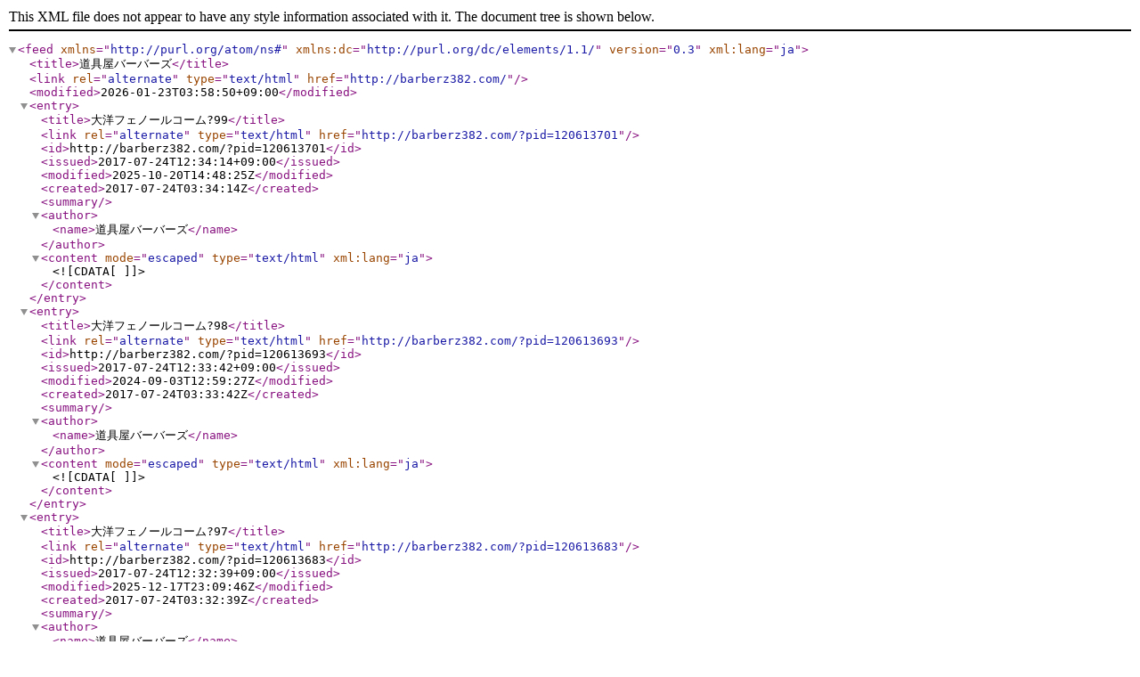

--- FILE ---
content_type: application/xml; charset=utf-8
request_url: http://barberz382.com/?mode=atom
body_size: 7448
content:
<?xml version="1.0" encoding="utf-8" ?>
<feed version="0.3" xml:lang="ja" xmlns="http://purl.org/atom/ns#" xmlns:dc="http://purl.org/dc/elements/1.1/"><title>道具屋バーバーズ</title><link rel="alternate" type="text/html" href="http://barberz382.com/" /><modified>2026-01-23T03:58:50+09:00</modified><entry><title>大洋フェノールコーム?99</title><link rel="alternate" type="text/html" href="http://barberz382.com/?pid=120613701" /><id>http://barberz382.com/?pid=120613701</id><issued>2017-07-24T12:34:14+09:00</issued><modified>2025-10-20T14:48:25Z</modified><created>2017-07-24T03:34:14Z</created><summary /><author><name>道具屋バーバーズ</name></author><content mode="escaped" type="text/html" xml:lang="ja"><![CDATA[]]></content></entry><entry><title>大洋フェノールコーム?98</title><link rel="alternate" type="text/html" href="http://barberz382.com/?pid=120613693" /><id>http://barberz382.com/?pid=120613693</id><issued>2017-07-24T12:33:42+09:00</issued><modified>2024-09-03T12:59:27Z</modified><created>2017-07-24T03:33:42Z</created><summary /><author><name>道具屋バーバーズ</name></author><content mode="escaped" type="text/html" xml:lang="ja"><![CDATA[]]></content></entry><entry><title>大洋フェノールコーム?97</title><link rel="alternate" type="text/html" href="http://barberz382.com/?pid=120613683" /><id>http://barberz382.com/?pid=120613683</id><issued>2017-07-24T12:32:39+09:00</issued><modified>2025-12-17T23:09:46Z</modified><created>2017-07-24T03:32:39Z</created><summary /><author><name>道具屋バーバーズ</name></author><content mode="escaped" type="text/html" xml:lang="ja"><![CDATA[]]></content></entry><entry><title>大洋フェノールコーム?89　16目直刃手付</title><link rel="alternate" type="text/html" href="http://barberz382.com/?pid=120613663" /><id>http://barberz382.com/?pid=120613663</id><issued>2017-07-24T12:30:45+09:00</issued><modified>2023-04-02T02:13:17Z</modified><created>2017-07-24T03:30:45Z</created><summary /><author><name>道具屋バーバーズ</name></author><content mode="escaped" type="text/html" xml:lang="ja"><![CDATA[]]></content></entry><entry><title>大洋フェノールコーム?87　16目角度手付</title><link rel="alternate" type="text/html" href="http://barberz382.com/?pid=120613651" /><id>http://barberz382.com/?pid=120613651</id><issued>2017-07-24T12:29:46+09:00</issued><modified>2022-09-26T09:09:07Z</modified><created>2017-07-24T03:29:46Z</created><summary /><author><name>道具屋バーバーズ</name></author><content mode="escaped" type="text/html" xml:lang="ja"><![CDATA[]]></content></entry><entry><title>大洋フェノールコーム?86　16目引分</title><link rel="alternate" type="text/html" href="http://barberz382.com/?pid=120613224" /><id>http://barberz382.com/?pid=120613224</id><issued>2017-07-24T11:58:17+09:00</issued><modified>2023-08-10T10:39:37Z</modified><created>2017-07-24T02:58:17Z</created><summary /><author><name>道具屋バーバーズ</name></author><content mode="escaped" type="text/html" xml:lang="ja"><![CDATA[]]></content></entry><entry><title>大洋フェノールコーム?71　EC電バリ直刃手付7本目</title><link rel="alternate" type="text/html" href="http://barberz382.com/?pid=120613208" /><id>http://barberz382.com/?pid=120613208</id><issued>2017-07-24T11:56:35+09:00</issued><modified>2025-12-03T11:17:49Z</modified><created>2017-07-24T02:56:35Z</created><summary /><author><name>道具屋バーバーズ</name></author><content mode="escaped" type="text/html" xml:lang="ja"><![CDATA[]]></content></entry><entry><title>大洋フェノールコーム?70　EC電バリ角度手付7本目</title><link rel="alternate" type="text/html" href="http://barberz382.com/?pid=120613198" /><id>http://barberz382.com/?pid=120613198</id><issued>2017-07-24T11:55:33+09:00</issued><modified>2023-04-23T17:08:47Z</modified><created>2017-07-24T02:55:33Z</created><summary /><author><name>道具屋バーバーズ</name></author><content mode="escaped" type="text/html" xml:lang="ja"><![CDATA[]]></content></entry><entry><title>大洋フェノールコーム?69　18目直刃手付</title><link rel="alternate" type="text/html" href="http://barberz382.com/?pid=120613174" /><id>http://barberz382.com/?pid=120613174</id><issued>2017-07-24T11:53:54+09:00</issued><modified>2023-11-16T01:55:51Z</modified><created>2017-07-24T02:53:54Z</created><summary /><author><name>道具屋バーバーズ</name></author><content mode="escaped" type="text/html" xml:lang="ja"><![CDATA[]]></content></entry><entry><title>大洋フェノールコーム?68　18目引分</title><link rel="alternate" type="text/html" href="http://barberz382.com/?pid=120613110" /><id>http://barberz382.com/?pid=120613110</id><issued>2017-07-24T11:52:24+09:00</issued><modified>2024-02-04T01:20:06Z</modified><created>2017-07-24T02:52:24Z</created><summary /><author><name>道具屋バーバーズ</name></author><content mode="escaped" type="text/html" xml:lang="ja"><![CDATA[]]></content></entry><entry><title>大洋フェノールコーム?67　4号18目角度手付</title><link rel="alternate" type="text/html" href="http://barberz382.com/?pid=120613076" /><id>http://barberz382.com/?pid=120613076</id><issued>2017-07-24T11:51:12+09:00</issued><modified>2022-09-26T09:09:07Z</modified><created>2017-07-24T02:51:12Z</created><summary /><author><name>道具屋バーバーズ</name></author><content mode="escaped" type="text/html" xml:lang="ja"><![CDATA[]]></content></entry><entry><title>大洋フェノールコーム?65　テーツコーム</title><link rel="alternate" type="text/html" href="http://barberz382.com/?pid=120613063" /><id>http://barberz382.com/?pid=120613063</id><issued>2017-07-24T11:49:45+09:00</issued><modified>2023-06-22T02:28:36Z</modified><created>2017-07-24T02:49:45Z</created><summary /><author><name>道具屋バーバーズ</name></author><content mode="escaped" type="text/html" xml:lang="ja"><![CDATA[]]></content></entry><entry><title>大洋フェノールコーム?64　片細大荒</title><link rel="alternate" type="text/html" href="http://barberz382.com/?pid=120613040" /><id>http://barberz382.com/?pid=120613040</id><issued>2017-07-24T11:48:45+09:00</issued><modified>2026-01-18T05:12:15Z</modified><created>2017-07-24T02:48:45Z</created><summary /><author><name>道具屋バーバーズ</name></author><content mode="escaped" type="text/html" xml:lang="ja"><![CDATA[]]></content></entry><entry><title>大洋フェノールコーム?63　引分片細鬼荒</title><link rel="alternate" type="text/html" href="http://barberz382.com/?pid=120612970" /><id>http://barberz382.com/?pid=120612970</id><issued>2017-07-24T11:47:31+09:00</issued><modified>2024-04-01T01:32:35Z</modified><created>2017-07-24T02:47:31Z</created><summary /><author><name>道具屋バーバーズ</name></author><content mode="escaped" type="text/html" xml:lang="ja"><![CDATA[]]></content></entry><entry><title>大洋フェノールコーム?62　引分片細荒</title><link rel="alternate" type="text/html" href="http://barberz382.com/?pid=120612956" /><id>http://barberz382.com/?pid=120612956</id><issued>2017-07-24T11:46:47+09:00</issued><modified>2025-11-03T11:27:54Z</modified><created>2017-07-24T02:46:47Z</created><summary /><author><name>道具屋バーバーズ</name></author><content mode="escaped" type="text/html" xml:lang="ja"><![CDATA[]]></content></entry></feed>